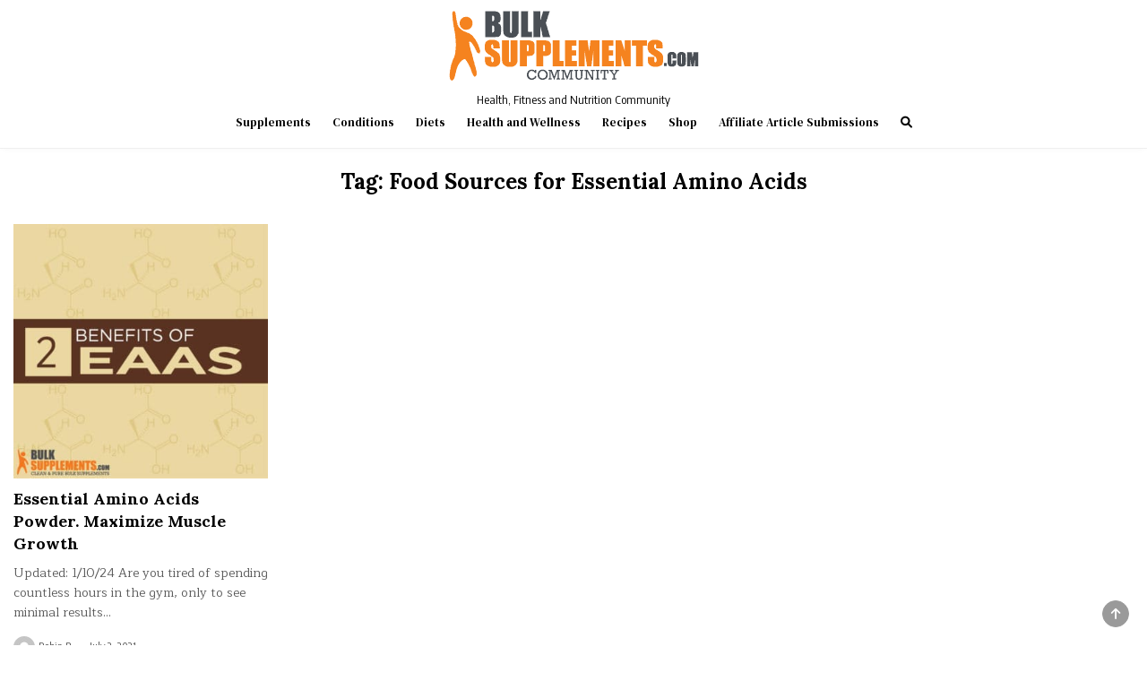

--- FILE ---
content_type: text/html; charset=UTF-8
request_url: https://community.bulksupplements.com/tag/food-sources-for-essential-amino-acids/
body_size: 8882
content:
<!DOCTYPE html><html lang="en-US"><head><meta charset="UTF-8"><meta name="viewport" content="width=device-width, initial-scale=1.0"><link rel="profile" href="http://gmpg.org/xfn/11"><meta name='robots' content='max-image-preview:large' /><style>img:is([sizes="auto" i], [sizes^="auto," i]) { contain-intrinsic-size: 3000px 1500px }</style><link media="all" href="https://cdn-community.pressidium.com/wp-content/cache/autoptimize/css/autoptimize_d080b207c843b8350ba40cc68cfa1f8b.css" rel="stylesheet"><title>Food Sources for Essential Amino Acids Archives |</title><meta name="robots" content="index, follow, max-snippet:-1, max-image-preview:large, max-video-preview:-1" /><link rel="canonical" href="https://community.bulksupplements.com/tag/food-sources-for-essential-amino-acids/" /><meta property="og:locale" content="en_US" /><meta property="og:type" content="article" /><meta property="og:title" content="Food Sources for Essential Amino Acids Archives |" /><meta property="og:url" content="https://community.bulksupplements.com/tag/food-sources-for-essential-amino-acids/" /><meta property="og:image" content="https://cdn-community.pressidium.com/wp-content/uploads/2018/12/BulkSuplementLogo.png" /><meta property="og:image:width" content="377" /><meta property="og:image:height" content="109" /><meta property="fb:app_id" content="966242223397117" /><meta name="twitter:card" content="summary_large_image" /><meta name="twitter:site" content="@BulkSupps" /> <script type="application/ld+json" class="yoast-schema-graph">{"@context":"https://schema.org","@graph":[{"@type":"Organization","@id":"https://community.bulksupplements.com/#organization","name":"BulkSupplements.com","url":"https://community.bulksupplements.com/","sameAs":["https://www.facebook.com/bulksupplements","https://www.instagram.com/bulksupplements/","https://www.youtube.com/channel/UCuZ49o6bVv9NmmASPzcZyIg","http://www.pinterest.com/bulksupps","https://twitter.com/BulkSupps"],"logo":{"@type":"ImageObject","@id":"https://community.bulksupplements.com/#logo","inLanguage":"en-US","url":"https://community.bulksupplements.com/wp-content/uploads/2018/11/communitylogo-transparentbg.jpg","width":613,"height":176,"caption":"BulkSupplements.com"},"image":{"@id":"https://community.bulksupplements.com/#logo"}},{"@type":"WebSite","@id":"https://community.bulksupplements.com/#website","url":"https://community.bulksupplements.com/","name":"","description":"Health, Fitness and Nutrition Community","publisher":{"@id":"https://community.bulksupplements.com/#organization"},"potentialAction":[{"@type":"SearchAction","target":"https://community.bulksupplements.com/?s={search_term_string}","query-input":"required name=search_term_string"}],"inLanguage":"en-US"},{"@type":"CollectionPage","@id":"https://community.bulksupplements.com/tag/food-sources-for-essential-amino-acids/#webpage","url":"https://community.bulksupplements.com/tag/food-sources-for-essential-amino-acids/","name":"Food Sources for Essential Amino Acids Archives |","isPartOf":{"@id":"https://community.bulksupplements.com/#website"},"inLanguage":"en-US","potentialAction":[{"@type":"ReadAction","target":["https://community.bulksupplements.com/tag/food-sources-for-essential-amino-acids/"]}]}]}</script> <link rel='dns-prefetch' href='//fonts.googleapis.com' /><link rel="alternate" type="application/rss+xml" title=" &raquo; Feed" href="https://community.bulksupplements.com/feed/" /><link rel="alternate" type="application/rss+xml" title=" &raquo; Comments Feed" href="https://community.bulksupplements.com/comments/feed/" /><link rel="alternate" type="application/rss+xml" title=" &raquo; Food Sources for Essential Amino Acids Tag Feed" href="https://community.bulksupplements.com/tag/food-sources-for-essential-amino-acids/feed/" />  <script type="text/javascript">window._wpemojiSettings = {"baseUrl":"https:\/\/s.w.org\/images\/core\/emoji\/16.0.1\/72x72\/","ext":".png","svgUrl":"https:\/\/s.w.org\/images\/core\/emoji\/16.0.1\/svg\/","svgExt":".svg","source":{"concatemoji":"https:\/\/community.bulksupplements.com\/wp-includes\/js\/wp-emoji-release.min.js?ver=6.8.3"}};
/*! This file is auto-generated */
!function(s,n){var o,i,e;function c(e){try{var t={supportTests:e,timestamp:(new Date).valueOf()};sessionStorage.setItem(o,JSON.stringify(t))}catch(e){}}function p(e,t,n){e.clearRect(0,0,e.canvas.width,e.canvas.height),e.fillText(t,0,0);var t=new Uint32Array(e.getImageData(0,0,e.canvas.width,e.canvas.height).data),a=(e.clearRect(0,0,e.canvas.width,e.canvas.height),e.fillText(n,0,0),new Uint32Array(e.getImageData(0,0,e.canvas.width,e.canvas.height).data));return t.every(function(e,t){return e===a[t]})}function u(e,t){e.clearRect(0,0,e.canvas.width,e.canvas.height),e.fillText(t,0,0);for(var n=e.getImageData(16,16,1,1),a=0;a<n.data.length;a++)if(0!==n.data[a])return!1;return!0}function f(e,t,n,a){switch(t){case"flag":return n(e,"\ud83c\udff3\ufe0f\u200d\u26a7\ufe0f","\ud83c\udff3\ufe0f\u200b\u26a7\ufe0f")?!1:!n(e,"\ud83c\udde8\ud83c\uddf6","\ud83c\udde8\u200b\ud83c\uddf6")&&!n(e,"\ud83c\udff4\udb40\udc67\udb40\udc62\udb40\udc65\udb40\udc6e\udb40\udc67\udb40\udc7f","\ud83c\udff4\u200b\udb40\udc67\u200b\udb40\udc62\u200b\udb40\udc65\u200b\udb40\udc6e\u200b\udb40\udc67\u200b\udb40\udc7f");case"emoji":return!a(e,"\ud83e\udedf")}return!1}function g(e,t,n,a){var r="undefined"!=typeof WorkerGlobalScope&&self instanceof WorkerGlobalScope?new OffscreenCanvas(300,150):s.createElement("canvas"),o=r.getContext("2d",{willReadFrequently:!0}),i=(o.textBaseline="top",o.font="600 32px Arial",{});return e.forEach(function(e){i[e]=t(o,e,n,a)}),i}function t(e){var t=s.createElement("script");t.src=e,t.defer=!0,s.head.appendChild(t)}"undefined"!=typeof Promise&&(o="wpEmojiSettingsSupports",i=["flag","emoji"],n.supports={everything:!0,everythingExceptFlag:!0},e=new Promise(function(e){s.addEventListener("DOMContentLoaded",e,{once:!0})}),new Promise(function(t){var n=function(){try{var e=JSON.parse(sessionStorage.getItem(o));if("object"==typeof e&&"number"==typeof e.timestamp&&(new Date).valueOf()<e.timestamp+604800&&"object"==typeof e.supportTests)return e.supportTests}catch(e){}return null}();if(!n){if("undefined"!=typeof Worker&&"undefined"!=typeof OffscreenCanvas&&"undefined"!=typeof URL&&URL.createObjectURL&&"undefined"!=typeof Blob)try{var e="postMessage("+g.toString()+"("+[JSON.stringify(i),f.toString(),p.toString(),u.toString()].join(",")+"));",a=new Blob([e],{type:"text/javascript"}),r=new Worker(URL.createObjectURL(a),{name:"wpTestEmojiSupports"});return void(r.onmessage=function(e){c(n=e.data),r.terminate(),t(n)})}catch(e){}c(n=g(i,f,p,u))}t(n)}).then(function(e){for(var t in e)n.supports[t]=e[t],n.supports.everything=n.supports.everything&&n.supports[t],"flag"!==t&&(n.supports.everythingExceptFlag=n.supports.everythingExceptFlag&&n.supports[t]);n.supports.everythingExceptFlag=n.supports.everythingExceptFlag&&!n.supports.flag,n.DOMReady=!1,n.readyCallback=function(){n.DOMReady=!0}}).then(function(){return e}).then(function(){var e;n.supports.everything||(n.readyCallback(),(e=n.source||{}).concatemoji?t(e.concatemoji):e.wpemoji&&e.twemoji&&(t(e.twemoji),t(e.wpemoji)))}))}((window,document),window._wpemojiSettings);</script> <style id='wp-emoji-styles-inline-css' type='text/css'>img.wp-smiley, img.emoji {
		display: inline !important;
		border: none !important;
		box-shadow: none !important;
		height: 1em !important;
		width: 1em !important;
		margin: 0 0.07em !important;
		vertical-align: -0.1em !important;
		background: none !important;
		padding: 0 !important;
	}</style><style id='classic-theme-styles-inline-css' type='text/css'>.wp-block-button__link{background-color:#32373c;border-radius:9999px;box-shadow:none;color:#fff;font-size:1.125em;padding:calc(.667em + 2px) calc(1.333em + 2px);text-decoration:none}.wp-block-file__button{background:#32373c;color:#fff}.wp-block-accordion-heading{margin:0}.wp-block-accordion-heading__toggle{background-color:inherit!important;color:inherit!important}.wp-block-accordion-heading__toggle:not(:focus-visible){outline:none}.wp-block-accordion-heading__toggle:focus,.wp-block-accordion-heading__toggle:hover{background-color:inherit!important;border:none;box-shadow:none;color:inherit;padding:var(--wp--preset--spacing--20,1em) 0;text-decoration:none}.wp-block-accordion-heading__toggle:focus-visible{outline:auto;outline-offset:0}</style><style id='global-styles-inline-css' type='text/css'>:root{--wp--preset--aspect-ratio--square: 1;--wp--preset--aspect-ratio--4-3: 4/3;--wp--preset--aspect-ratio--3-4: 3/4;--wp--preset--aspect-ratio--3-2: 3/2;--wp--preset--aspect-ratio--2-3: 2/3;--wp--preset--aspect-ratio--16-9: 16/9;--wp--preset--aspect-ratio--9-16: 9/16;--wp--preset--color--black: #000000;--wp--preset--color--cyan-bluish-gray: #abb8c3;--wp--preset--color--white: #ffffff;--wp--preset--color--pale-pink: #f78da7;--wp--preset--color--vivid-red: #cf2e2e;--wp--preset--color--luminous-vivid-orange: #ff6900;--wp--preset--color--luminous-vivid-amber: #fcb900;--wp--preset--color--light-green-cyan: #7bdcb5;--wp--preset--color--vivid-green-cyan: #00d084;--wp--preset--color--pale-cyan-blue: #8ed1fc;--wp--preset--color--vivid-cyan-blue: #0693e3;--wp--preset--color--vivid-purple: #9b51e0;--wp--preset--gradient--vivid-cyan-blue-to-vivid-purple: linear-gradient(135deg,rgb(6,147,227) 0%,rgb(155,81,224) 100%);--wp--preset--gradient--light-green-cyan-to-vivid-green-cyan: linear-gradient(135deg,rgb(122,220,180) 0%,rgb(0,208,130) 100%);--wp--preset--gradient--luminous-vivid-amber-to-luminous-vivid-orange: linear-gradient(135deg,rgb(252,185,0) 0%,rgb(255,105,0) 100%);--wp--preset--gradient--luminous-vivid-orange-to-vivid-red: linear-gradient(135deg,rgb(255,105,0) 0%,rgb(207,46,46) 100%);--wp--preset--gradient--very-light-gray-to-cyan-bluish-gray: linear-gradient(135deg,rgb(238,238,238) 0%,rgb(169,184,195) 100%);--wp--preset--gradient--cool-to-warm-spectrum: linear-gradient(135deg,rgb(74,234,220) 0%,rgb(151,120,209) 20%,rgb(207,42,186) 40%,rgb(238,44,130) 60%,rgb(251,105,98) 80%,rgb(254,248,76) 100%);--wp--preset--gradient--blush-light-purple: linear-gradient(135deg,rgb(255,206,236) 0%,rgb(152,150,240) 100%);--wp--preset--gradient--blush-bordeaux: linear-gradient(135deg,rgb(254,205,165) 0%,rgb(254,45,45) 50%,rgb(107,0,62) 100%);--wp--preset--gradient--luminous-dusk: linear-gradient(135deg,rgb(255,203,112) 0%,rgb(199,81,192) 50%,rgb(65,88,208) 100%);--wp--preset--gradient--pale-ocean: linear-gradient(135deg,rgb(255,245,203) 0%,rgb(182,227,212) 50%,rgb(51,167,181) 100%);--wp--preset--gradient--electric-grass: linear-gradient(135deg,rgb(202,248,128) 0%,rgb(113,206,126) 100%);--wp--preset--gradient--midnight: linear-gradient(135deg,rgb(2,3,129) 0%,rgb(40,116,252) 100%);--wp--preset--font-size--small: 13px;--wp--preset--font-size--medium: 20px;--wp--preset--font-size--large: 36px;--wp--preset--font-size--x-large: 42px;--wp--preset--spacing--20: 0.44rem;--wp--preset--spacing--30: 0.67rem;--wp--preset--spacing--40: 1rem;--wp--preset--spacing--50: 1.5rem;--wp--preset--spacing--60: 2.25rem;--wp--preset--spacing--70: 3.38rem;--wp--preset--spacing--80: 5.06rem;--wp--preset--shadow--natural: 6px 6px 9px rgba(0, 0, 0, 0.2);--wp--preset--shadow--deep: 12px 12px 50px rgba(0, 0, 0, 0.4);--wp--preset--shadow--sharp: 6px 6px 0px rgba(0, 0, 0, 0.2);--wp--preset--shadow--outlined: 6px 6px 0px -3px rgb(255, 255, 255), 6px 6px rgb(0, 0, 0);--wp--preset--shadow--crisp: 6px 6px 0px rgb(0, 0, 0);}:where(body) { margin: 0; }:where(.is-layout-flex){gap: 0.5em;}:where(.is-layout-grid){gap: 0.5em;}body .is-layout-flex{display: flex;}.is-layout-flex{flex-wrap: wrap;align-items: center;}.is-layout-flex > :is(*, div){margin: 0;}body .is-layout-grid{display: grid;}.is-layout-grid > :is(*, div){margin: 0;}body{padding-top: 0px;padding-right: 0px;padding-bottom: 0px;padding-left: 0px;}:root :where(.wp-element-button, .wp-block-button__link){background-color: #32373c;border-width: 0;color: #fff;font-family: inherit;font-size: inherit;font-style: inherit;font-weight: inherit;letter-spacing: inherit;line-height: inherit;padding-top: calc(0.667em + 2px);padding-right: calc(1.333em + 2px);padding-bottom: calc(0.667em + 2px);padding-left: calc(1.333em + 2px);text-decoration: none;text-transform: inherit;}.has-black-color{color: var(--wp--preset--color--black) !important;}.has-cyan-bluish-gray-color{color: var(--wp--preset--color--cyan-bluish-gray) !important;}.has-white-color{color: var(--wp--preset--color--white) !important;}.has-pale-pink-color{color: var(--wp--preset--color--pale-pink) !important;}.has-vivid-red-color{color: var(--wp--preset--color--vivid-red) !important;}.has-luminous-vivid-orange-color{color: var(--wp--preset--color--luminous-vivid-orange) !important;}.has-luminous-vivid-amber-color{color: var(--wp--preset--color--luminous-vivid-amber) !important;}.has-light-green-cyan-color{color: var(--wp--preset--color--light-green-cyan) !important;}.has-vivid-green-cyan-color{color: var(--wp--preset--color--vivid-green-cyan) !important;}.has-pale-cyan-blue-color{color: var(--wp--preset--color--pale-cyan-blue) !important;}.has-vivid-cyan-blue-color{color: var(--wp--preset--color--vivid-cyan-blue) !important;}.has-vivid-purple-color{color: var(--wp--preset--color--vivid-purple) !important;}.has-black-background-color{background-color: var(--wp--preset--color--black) !important;}.has-cyan-bluish-gray-background-color{background-color: var(--wp--preset--color--cyan-bluish-gray) !important;}.has-white-background-color{background-color: var(--wp--preset--color--white) !important;}.has-pale-pink-background-color{background-color: var(--wp--preset--color--pale-pink) !important;}.has-vivid-red-background-color{background-color: var(--wp--preset--color--vivid-red) !important;}.has-luminous-vivid-orange-background-color{background-color: var(--wp--preset--color--luminous-vivid-orange) !important;}.has-luminous-vivid-amber-background-color{background-color: var(--wp--preset--color--luminous-vivid-amber) !important;}.has-light-green-cyan-background-color{background-color: var(--wp--preset--color--light-green-cyan) !important;}.has-vivid-green-cyan-background-color{background-color: var(--wp--preset--color--vivid-green-cyan) !important;}.has-pale-cyan-blue-background-color{background-color: var(--wp--preset--color--pale-cyan-blue) !important;}.has-vivid-cyan-blue-background-color{background-color: var(--wp--preset--color--vivid-cyan-blue) !important;}.has-vivid-purple-background-color{background-color: var(--wp--preset--color--vivid-purple) !important;}.has-black-border-color{border-color: var(--wp--preset--color--black) !important;}.has-cyan-bluish-gray-border-color{border-color: var(--wp--preset--color--cyan-bluish-gray) !important;}.has-white-border-color{border-color: var(--wp--preset--color--white) !important;}.has-pale-pink-border-color{border-color: var(--wp--preset--color--pale-pink) !important;}.has-vivid-red-border-color{border-color: var(--wp--preset--color--vivid-red) !important;}.has-luminous-vivid-orange-border-color{border-color: var(--wp--preset--color--luminous-vivid-orange) !important;}.has-luminous-vivid-amber-border-color{border-color: var(--wp--preset--color--luminous-vivid-amber) !important;}.has-light-green-cyan-border-color{border-color: var(--wp--preset--color--light-green-cyan) !important;}.has-vivid-green-cyan-border-color{border-color: var(--wp--preset--color--vivid-green-cyan) !important;}.has-pale-cyan-blue-border-color{border-color: var(--wp--preset--color--pale-cyan-blue) !important;}.has-vivid-cyan-blue-border-color{border-color: var(--wp--preset--color--vivid-cyan-blue) !important;}.has-vivid-purple-border-color{border-color: var(--wp--preset--color--vivid-purple) !important;}.has-vivid-cyan-blue-to-vivid-purple-gradient-background{background: var(--wp--preset--gradient--vivid-cyan-blue-to-vivid-purple) !important;}.has-light-green-cyan-to-vivid-green-cyan-gradient-background{background: var(--wp--preset--gradient--light-green-cyan-to-vivid-green-cyan) !important;}.has-luminous-vivid-amber-to-luminous-vivid-orange-gradient-background{background: var(--wp--preset--gradient--luminous-vivid-amber-to-luminous-vivid-orange) !important;}.has-luminous-vivid-orange-to-vivid-red-gradient-background{background: var(--wp--preset--gradient--luminous-vivid-orange-to-vivid-red) !important;}.has-very-light-gray-to-cyan-bluish-gray-gradient-background{background: var(--wp--preset--gradient--very-light-gray-to-cyan-bluish-gray) !important;}.has-cool-to-warm-spectrum-gradient-background{background: var(--wp--preset--gradient--cool-to-warm-spectrum) !important;}.has-blush-light-purple-gradient-background{background: var(--wp--preset--gradient--blush-light-purple) !important;}.has-blush-bordeaux-gradient-background{background: var(--wp--preset--gradient--blush-bordeaux) !important;}.has-luminous-dusk-gradient-background{background: var(--wp--preset--gradient--luminous-dusk) !important;}.has-pale-ocean-gradient-background{background: var(--wp--preset--gradient--pale-ocean) !important;}.has-electric-grass-gradient-background{background: var(--wp--preset--gradient--electric-grass) !important;}.has-midnight-gradient-background{background: var(--wp--preset--gradient--midnight) !important;}.has-small-font-size{font-size: var(--wp--preset--font-size--small) !important;}.has-medium-font-size{font-size: var(--wp--preset--font-size--medium) !important;}.has-large-font-size{font-size: var(--wp--preset--font-size--large) !important;}.has-x-large-font-size{font-size: var(--wp--preset--font-size--x-large) !important;}
:where(.wp-block-columns.is-layout-flex){gap: 2em;}:where(.wp-block-columns.is-layout-grid){gap: 2em;}
:root :where(.wp-block-pullquote){font-size: 1.5em;line-height: 1.6;}
:where(.wp-block-post-template.is-layout-flex){gap: 1.25em;}:where(.wp-block-post-template.is-layout-grid){gap: 1.25em;}
:where(.wp-block-term-template.is-layout-flex){gap: 1.25em;}:where(.wp-block-term-template.is-layout-grid){gap: 1.25em;}</style><style id='ez-toc-inline-css' type='text/css'>div#ez-toc-container .ez-toc-title {font-size: 120%;}div#ez-toc-container .ez-toc-title {font-weight: 500;}div#ez-toc-container ul li {font-size: 95%;}div#ez-toc-container ul li {font-weight: 500;}div#ez-toc-container nav ul ul li {font-size: 90%;}</style><link crossorigin="anonymous" rel='stylesheet' id='gridmax-webfont-css' href='//fonts.googleapis.com/css?family=Encode+Sans+Condensed:400,700|Maitree:400,700|Lora:400,400i,700,700i|DM+Serif+Text:400,400i&#038;display=swap' type='text/css' media='all' /> <script type="text/javascript" src="https://cdn-community.pressidium.com/wp-includes/js/jquery/jquery.min.js?ver=3.7.1" id="jquery-core-js"></script> <!--[if lt IE 9]> <script type="text/javascript" src="https://cdn-community.pressidium.com/wp-content/themes/gridmax/assets/js/respond.min.js" id="respond-js"></script> <![endif]--><link rel="https://api.w.org/" href="https://community.bulksupplements.com/wp-json/" /><link rel="alternate" title="JSON" type="application/json" href="https://community.bulksupplements.com/wp-json/wp/v2/tags/77634" /><link rel="EditURI" type="application/rsd+xml" title="RSD" href="https://community.bulksupplements.com/xmlrpc.php?rsd" /> <script src="https://api.recart.com/tracking/v2/settings/5f5ae456d515ae26a6e58a11/settings.js?shop=bulksupplements.myshopify.com" async></script> <script src="https://cdn.ghostmonitor.com/loader.js?domain=www.bulksupplements.com&account=5f5ae456d515ae26a6e58a11&hasGMInitParams=1&shop=bulksupplements.myshopify.com" async></script> <script src="https://cdn.ghostmonitor.com/messenger/loader.js?shop=bulksupplements.myshopify.com" async></script> <script type="text/javascript" src="https://widget.wickedreports.com/v2/4802/wr-7c25d7437cfa551fbd9ec3f505f889e8.js" async></script>  <script type='text/javascript'>!function(f,b,e,v,n,t,s){if(f.fbq)return;n=f.fbq=function(){n.callMethod?
n.callMethod.apply(n,arguments):n.queue.push(arguments)};if(!f._fbq)f._fbq=n;
n.push=n;n.loaded=!0;n.version='2.0';n.queue=[];t=b.createElement(e);t.async=!0;
t.src=v;s=b.getElementsByTagName(e)[0];s.parentNode.insertBefore(t,s)}(window,
document,'script','https://connect.facebook.net/en_US/fbevents.js?v=next');</script>  <script type='text/javascript'>var url = window.location.origin + '?ob=open-bridge';
        fbq('set', 'openbridge', '470826584442909', url);</script> <script type='text/javascript'>fbq('init', '470826584442909', {}, {
    "agent": "wordpress-6.8.3-3.0.16"
})</script><script type='text/javascript'>fbq('track', 'PageView', []);</script>  <noscript> <img height="1" width="1" style="display:none" alt="fbpx"
src="https://www.facebook.com/tr?id=470826584442909&ev=PageView&noscript=1" /> </noscript> <style type="text/css">.gridmax-site-title, .gridmax-site-title a, .gridmax-site-description {color: #000000;}</style><link rel="icon" href="https://cdn-community.pressidium.com/wp-content/uploads/2019/04/cropped-favicon-1-32x32.png" sizes="32x32" /><link rel="icon" href="https://cdn-community.pressidium.com/wp-content/uploads/2019/04/cropped-favicon-1-192x192.png" sizes="192x192" /><link rel="apple-touch-icon" href="https://cdn-community.pressidium.com/wp-content/uploads/2019/04/cropped-favicon-1-180x180.png" /><meta name="msapplication-TileImage" content="https://cdn-community.pressidium.com/wp-content/uploads/2019/04/cropped-favicon-1-270x270.png" />  <script async src="https://www.googletagmanager.com/gtag/js?id=AW-16766875557"></script> <script>window.dataLayer = window.dataLayer || [];
  function gtag(){dataLayer.push(arguments);}
  gtag('js', new Date());

  gtag('config', 'AW-16766875557');

gtag('set', 'linker', {
'domains': ['community.bulksupplements.com', 'bulksupplements.com']
});</script> </head><body class="archive tag tag-food-sources-for-essential-amino-acids tag-77634 wp-custom-logo wp-theme-gridmax gridmax-group-blog gridmax-animated gridmax-fadein gridmax-theme-is-active gridmax-custom-logo-active gridmax-masonry-inactive gridmax-layout-full-width gridmax-header-full-active gridmax-primary-menu-active gridmax-primary-mobile-menu-active" id="gridmax-body" itemscope="itemscope" itemtype="http://schema.org/WebPage"> <a class="skip-link screen-reader-text" href="#gridmax-content-wrapper">Skip to content</a><div class="gridmax-site-header gridmax-container" id="gridmax-header" itemscope="itemscope" itemtype="http://schema.org/WPHeader" role="banner"><div class="gridmax-head-content gridmax-clearfix" id="gridmax-head-content"><div class="gridmax-header-inside gridmax-clearfix"><div class="gridmax-header-inside-content gridmax-clearfix"><div class="gridmax-outer-wrapper"><div class="gridmax-header-inside-container"><div class="gridmax-logo"><div class="site-branding"> <a href="https://community.bulksupplements.com/" rel="home" class="gridmax-logo-img-link"> <noscript><img src="https://cdn-community.pressidium.com/wp-content/uploads/2023/11/cropped-bs_logo-community.png" alt="" class="gridmax-logo-img"/></noscript><img src='data:image/svg+xml,%3Csvg%20xmlns=%22http://www.w3.org/2000/svg%22%20viewBox=%220%200%20210%20140%22%3E%3C/svg%3E' data-src="https://cdn-community.pressidium.com/wp-content/uploads/2023/11/cropped-bs_logo-community.png" alt="" class="lazyload gridmax-logo-img"/> </a><div class="gridmax-custom-logo-info"><p class="gridmax-site-title"><a href="https://community.bulksupplements.com/" rel="home"></a></p><p class="gridmax-site-description">Health, Fitness and Nutrition Community</p></div></div></div><div class="gridmax-header-menu"><div class="gridmax-container gridmax-primary-menu-container gridmax-clearfix"><div class="gridmax-primary-menu-container-inside gridmax-clearfix"><nav class="gridmax-nav-primary" id="gridmax-primary-navigation" itemscope="itemscope" itemtype="http://schema.org/SiteNavigationElement" role="navigation" aria-label="Primary Menu"> <button class="gridmax-primary-responsive-menu-icon" aria-controls="gridmax-menu-primary-navigation" aria-expanded="false">Menu</button><ul id="gridmax-menu-primary-navigation" class="gridmax-primary-nav-menu gridmax-menu-primary"><li id="menu-item-84542" class="menu-item menu-item-type-taxonomy menu-item-object-category menu-item-84542"><a href="https://community.bulksupplements.com/supplements/">Supplements</a></li><li id="menu-item-84545" class="menu-item menu-item-type-taxonomy menu-item-object-category menu-item-84545"><a href="https://community.bulksupplements.com/conditions/">Conditions</a></li><li id="menu-item-17268" class="menu-item menu-item-type-taxonomy menu-item-object-category menu-item-17268"><a href="https://community.bulksupplements.com/diets/">Diets</a></li><li id="menu-item-86052" class="menu-item menu-item-type-taxonomy menu-item-object-category menu-item-86052"><a href="https://community.bulksupplements.com/health-and-wellness/">Health and Wellness</a></li><li id="menu-item-85959" class="menu-item menu-item-type-taxonomy menu-item-object-category menu-item-85959"><a href="https://community.bulksupplements.com/recipes/">Recipes</a></li><li id="menu-item-11" class="menu-item menu-item-type-custom menu-item-object-custom menu-item-11"><a href="https://www.bulksupplements.com/">Shop</a></li><li id="menu-item-95247" class="menu-item menu-item-type-post_type menu-item-object-page menu-item-95247"><a href="https://community.bulksupplements.com/affiliate-article-submissions/">Affiliate Article Submissions</a></li><li class="gridmax-header-icon-search-item"><a href="#" aria-label="Search Button" class="gridmax-header-icon-search"><i class="fas fa-search" aria-hidden="true" title="Search"></i></a></li></ul></nav></div></div></div></div></div></div></div></div></div><div id="gridmax-search-overlay-wrap" class="gridmax-search-overlay"><div class="gridmax-search-overlay-content"><form role="search" method="get" class="gridmax-search-form" action="https://community.bulksupplements.com/"> <label> <span class="gridmax-sr-only">Search for:</span> <input type="search" class="gridmax-search-field" placeholder="Search &hellip;" value="" name="s" /> </label> <input type="submit" class="gridmax-search-submit" value="&#xf002;" /></form></div> <button class="gridmax-search-closebtn" aria-label="Close Search" title="Close Search">&#xD7;</button></div><div id="gridmax-header-end"></div><div class="gridmax-outer-wrapper"><div class="gridmax-left-right-wrapper gridmax-clearfix"></div></div><div class="gridmax-outer-wrapper" id="gridmax-wrapper-outside"><div class="gridmax-container gridmax-clearfix" id="gridmax-wrapper"><div class="gridmax-content-wrapper gridmax-clearfix" id="gridmax-content-wrapper"><div class="gridmax-main-wrapper gridmax-clearfix" id="gridmax-main-wrapper" itemscope="itemscope" itemtype="http://schema.org/Blog" role="main"><div class="theiaStickySidebar"><div class="gridmax-main-wrapper-inside gridmax-clearfix"><div class="gridmax-posts-wrapper" id="gridmax-posts-wrapper"><div class="gridmax-page-header-outside"><header class="gridmax-page-header"><div class="gridmax-page-header-inside"><h1 class="page-title">Tag: <span>Food Sources for Essential Amino Acids</span></h1></div></header></div><div class="gridmax-posts-content"><div class="gridmax-posts gridmax-posts-grid"><div id="post-25260" class="gridmax-grid-post gridmax-4-col"><div class="gridmax-grid-post-inside"><div class="gridmax-grid-post-thumbnail gridmax-grid-post-block"> <a href="https://community.bulksupplements.com/essential-amino-acid-powder-supplements-where-to-buy/" class="gridmax-grid-post-thumbnail-link" title="Permanent Link to Essential Amino Acids Powder. Maximize Muscle Growth"><img width="360" height="360" src="https://cdn-community.pressidium.com/wp-content/uploads/2019/07/EAAs.jpg" class="gridmax-grid-post-thumbnail-img wp-post-image" alt="EAAs" title="Essential Amino Acids Powder. Maximize Muscle Growth" decoding="async" fetchpriority="high" srcset="https://cdn-community.pressidium.com/wp-content/uploads/2019/07/EAAs.jpg 1532w, https://cdn-community.pressidium.com/wp-content/uploads/2019/07/EAAs-150x150.jpg 150w, https://cdn-community.pressidium.com/wp-content/uploads/2019/07/EAAs-300x300.jpg 300w, https://cdn-community.pressidium.com/wp-content/uploads/2019/07/EAAs-768x768.jpg 768w, https://cdn-community.pressidium.com/wp-content/uploads/2019/07/EAAs-1024x1024.jpg 1024w, https://cdn-community.pressidium.com/wp-content/uploads/2019/07/EAAs-120x120.jpg 120w, https://cdn-community.pressidium.com/wp-content/uploads/2019/07/EAAs-64x64.jpg 64w, https://cdn-community.pressidium.com/wp-content/uploads/2019/07/EAAs-220x220.jpg 220w, https://cdn-community.pressidium.com/wp-content/uploads/2019/07/EAAs-100x100.jpg 100w, https://cdn-community.pressidium.com/wp-content/uploads/2019/07/EAAs-270x270.jpg 270w, https://cdn-community.pressidium.com/wp-content/uploads/2019/07/EAAs-250x250.jpg 250w, https://cdn-community.pressidium.com/wp-content/uploads/2019/07/EAAs-160x160.jpg 160w, https://cdn-community.pressidium.com/wp-content/uploads/2019/07/EAAs-375x375.jpg 375w, https://cdn-community.pressidium.com/wp-content/uploads/2019/07/EAAs-466x466.jpg 466w, https://cdn-community.pressidium.com/wp-content/uploads/2019/07/EAAs-560x560.jpg 560w" sizes="(max-width: 360px) 100vw, 360px" /></a><div class="gridmax-grid-post-header gridmax-clearfix"></div></div><div class="gridmax-grid-post-details gridmax-grid-post-block"><h3 class="gridmax-grid-post-title"><a href="https://community.bulksupplements.com/essential-amino-acid-powder-supplements-where-to-buy/" rel="bookmark">Essential Amino Acids Powder. Maximize Muscle Growth</a></h3><div class="gridmax-grid-post-snippet"><div class="gridmax-grid-post-snippet-inside"><p>Updated: 1/10/24 Are you tired of spending countless hours in the gym, only to see minimal results&#8230;</p></div></div></div><div class="gridmax-grid-post-footer gridmax-grid-post-block"> <span class="gridmax-grid-post-author gridmax-grid-post-meta"><noscript><img class="gridmax-grid-post-author-image" alt="Robin B." src="https://secure.gravatar.com/avatar/9a2a5295e6ab7da97fc5033286afc19c5ae3dd546719c5462f0e09c96646c9d5?s=24&#038;d=mm&#038;r=g" /></noscript><img class="lazyload gridmax-grid-post-author-image" alt="Robin B." src='data:image/svg+xml,%3Csvg%20xmlns=%22http://www.w3.org/2000/svg%22%20viewBox=%220%200%20210%20140%22%3E%3C/svg%3E' data-src="https://secure.gravatar.com/avatar/9a2a5295e6ab7da97fc5033286afc19c5ae3dd546719c5462f0e09c96646c9d5?s=24&#038;d=mm&#038;r=g" /><a href="https://community.bulksupplements.com/author/bulksupplements-staff/">Robin B.</a></span> <span class="gridmax-grid-post-date gridmax-grid-post-meta">July 2, 2021</span></div></div></div></div><div class="clear"></div></div></div></div></div></div></div></div></div><div class='gridmax-clearfix' id='gridmax-copyrights'><div class='gridmax-copyrights-inside gridmax-container'><div class="gridmax-outer-wrapper"><div class='gridmax-copyrights-inside-content gridmax-clearfix'><div class='gridmax-copyrights-social'><div class='gridmax-footer-social-icons'> <a href="https://twitter.com/BulkSupps" target="_blank" rel="nofollow" class="gridmax-footer-social-icon-twitter" aria-label="Twitter Button"><i class="fab fa-twitter" aria-hidden="true" title="Twitter"></i></a> <a href="https://www.facebook.com/bulksupplements" target="_blank" rel="nofollow" class="gridmax-footer-social-icon-facebook" aria-label="Facebook Button"><i class="fab fa-facebook-f" aria-hidden="true" title="Facebook"></i></a> <a href="https://www.pinterest.com/bulksupps/" target="_blank" rel="nofollow" class="gridmax-footer-social-icon-pinterest" aria-label="Pinterest Button"><i class="fab fa-pinterest" aria-hidden="true" title="Pinterest"></i></a> <a href="https://www.instagram.com/bulksupplements/" target="_blank" rel="nofollow" class="gridmax-footer-social-icon-instagram" aria-label="Instagram Button"><i class="fab fa-instagram" aria-hidden="true" title="Instagram"></i></a> <a href="https://www.youtube.com/channel/UCuZ49o6bVv9NmmASPzcZyIg" target="_blank" rel="nofollow" class="gridmax-footer-social-icon-youtube" aria-label="Youtube Button"><i class="fab fa-youtube" aria-hidden="true" title="Youtube"></i></a> <a href="mailto:cs@bulksupplements.com" class="gridmax-footer-social-icon-email" aria-label="Email Us Button"><i class="far fa-envelope" aria-hidden="true" title="Email Us"></i></a></div></div><div class='gridmax-copyrights-info'><p class='gridmax-copyright'>Copyright &copy; 2026</p><p class='gridmax-credit'><a href="https://themesdna.com/">Design by ThemesDNA.com</a></p></div></div></div></div></div> <button class="gridmax-scroll-top" title="Scroll to Top"><i class="fas fa-arrow-up" aria-hidden="true"></i><span class="gridmax-sr-only">Scroll to Top</span></button> <script type="speculationrules">{"prefetch":[{"source":"document","where":{"and":[{"href_matches":"\/*"},{"not":{"href_matches":["\/wp-*.php","\/wp-admin\/*","\/wp-content\/uploads\/*","\/wp-content\/*","\/wp-content\/plugins\/*","\/wp-content\/themes\/gridmax\/*","\/*\\?(.+)"]}},{"not":{"selector_matches":"a[rel~=\"nofollow\"]"}},{"not":{"selector_matches":".no-prefetch, .no-prefetch a"}}]},"eagerness":"conservative"}]}</script>  <script type='text/javascript'>document.addEventListener( 'wpcf7mailsent', function( event ) {
        if( "fb_pxl_code" in event.detail.apiResponse){
          eval(event.detail.apiResponse.fb_pxl_code);
        }
      }, false );</script> <div id='fb-pxl-ajax-code'></div><noscript><style>.lazyload{display:none;}</style></noscript><script data-noptimize="1">window.lazySizesConfig=window.lazySizesConfig||{};window.lazySizesConfig.loadMode=1;</script><script async data-noptimize="1" src='https://cdn-community.pressidium.com/wp-content/plugins/autoptimize/classes/external/js/lazysizes.min.js?ao_version=3.1.14'></script> <script type="text/javascript" id="wp-i18n-js-after">wp.i18n.setLocaleData( { 'text direction\u0004ltr': [ 'ltr' ] } );</script> <script type="text/javascript" id="contact-form-7-js-before">var wpcf7 = {
    "api": {
        "root": "https:\/\/community.bulksupplements.com\/wp-json\/",
        "namespace": "contact-form-7\/v1"
    }
};</script> <script type="text/javascript" id="gridmax-customjs-js-extra">var gridmax_ajax_object = {"ajaxurl":"https:\/\/community.bulksupplements.com\/wp-admin\/admin-ajax.php","primary_menu_active":"1","sticky_header_active":"1","sticky_header_mobile_active":"","sticky_sidebar_active":"","fitvids_active":"1","backtotop_active":"1"};</script> <script type="text/javascript" id="gridmax-html5shiv-js-js-extra">var gridmax_custom_script_vars = {"elements_name":"abbr article aside audio bdi canvas data datalist details dialog figcaption figure footer header hgroup main mark meter nav output picture progress section summary template time video"};</script> <script defer src="https://cdn-community.pressidium.com/wp-content/cache/autoptimize/js/autoptimize_1dcef44521d269abd7992a34d18e5dde.js"></script></body></html>